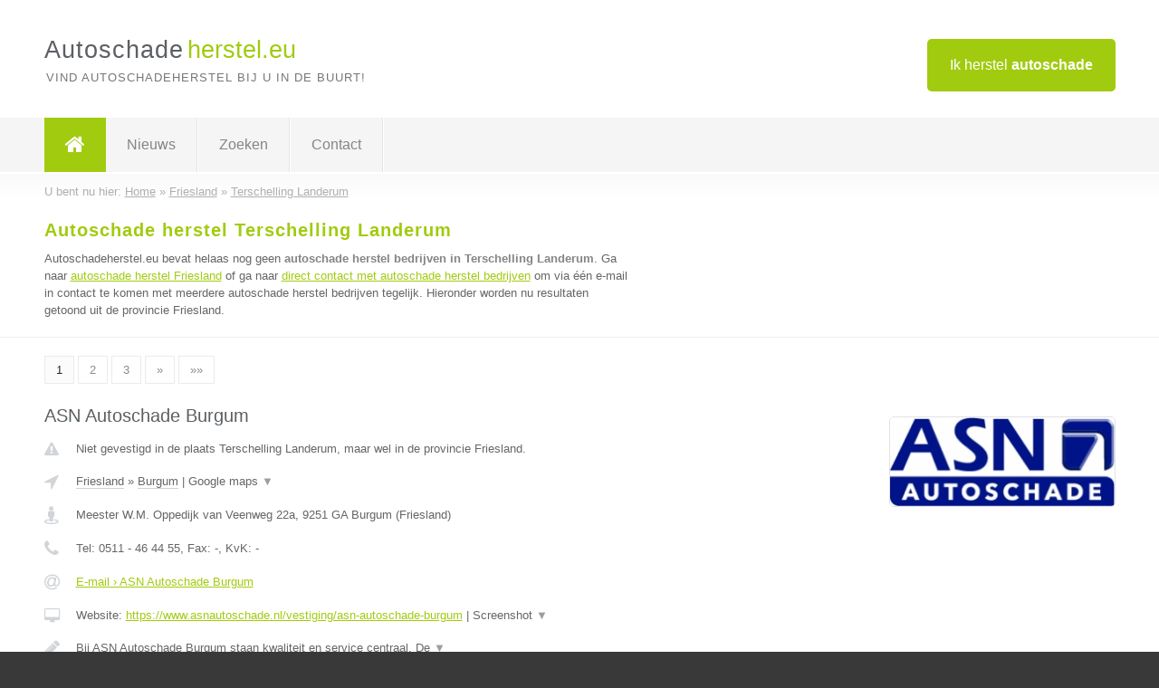

--- FILE ---
content_type: text/html; charset=utf-8
request_url: https://www.autoschadeherstel.eu/autoschade-herstel/friesland/terschelling-landerum
body_size: 6891
content:

<!DOCTYPE html>
<html xmlns="http://www.w3.org/1999/xhtml" xml:lang="nl" lang="nl" dir="ltr">
<head>
<!-- Copyright https://www.jbb-media.nl -->
<title>Autoschade herstel Terschelling Landerum | Alle autoschade herstel bedrijven in de plaats Terschelling Landerum.</title>
<meta http-equiv="Content-Type" content="text/html; charset=UTF-8" />
<meta property="og:title" content="Autoschade herstel Terschelling Landerum | Alle autoschade herstel bedrijven in de plaats Terschelling Landerum." />
<meta property="og:type" content="website" />
<meta property="og:url" content="https://www.autoschadeherstel.eu/autoschade-herstel/friesland/terschelling-landerum" />
<meta property="og:image" content="https://www.autoschadeherstel.eu/img/social-og-image.png" />
<meta property="og:description" content="Autoschade herstel Terschelling Landerum? Vind snel en eenvoudig autoschade herstel bedrijven in de plaats Terschelling Landerum." />
<meta name="viewport" content="width=device-width, initial-scale=1" />
<meta name="description" content="Autoschade herstel Terschelling Landerum? Vind snel en eenvoudig autoschade herstel bedrijven in de plaats Terschelling Landerum." />
<meta name="keywords" content="Friesland,autoschadeherstel,autoschade,autoherstel,schadeherstel" />
<meta name="robots" content="index, follow" />
<meta content="IE=edge" http-equiv="X-UA-Compatible" />
<link rel="canonical" href="https://www.autoschadeherstel.eu/autoschade-herstel/friesland/terschelling-landerum" />
<link rel="apple-touch-icon" sizes="180x180" href="https://www.autoschadeherstel.eu/apple-touch-icon.png" />
<link rel="icon" type="image/png" sizes="32x32" href="https://www.autoschadeherstel.eu/favicon-32x32.png" />
<link rel="icon" type="image/png" sizes="16x16" href="https://www.autoschadeherstel.eu/favicon-16x16.png" />
<link rel="manifest" href="https://www.autoschadeherstel.eu/site.webmanifest" />
<link rel="mask-icon" href="https://www.autoschadeherstel.eu/safari-pinned-tab.svg" color="#a1cb0f" />
<meta name="msapplication-TileColor" content="#a1cb0f" />
<meta name="theme-color" content="#ffffff" />
<link rel="stylesheet" href="https://www.autoschadeherstel.eu/lay-out/style-1615647760.css" />
<meta name="google-site-verification" content="y-WpsiFr6fLqD4PtIYF3b-r484NGqy3oFx78gP3to5A" />
</head>
<body itemscope itemtype="https://schema.org/WebPage">

<div id="bar_top">
	<div class="container clearfix">
		<div id="companies"><a href="https://www.autoschadeherstel.eu/bedrijven.html" title="Ik herstel autoschade">Ik herstel <strong>autoschade</strong></a></div>

		<div id="logo">
			<a href="https://www.autoschadeherstel.eu" title="Autoschade herstel"><span class="logo_split_a">Autoschade</span><span class="logo_split_b">herstel.eu</span></a>
			<span class="slogan">Vind autoschadeherstel bij u in de buurt!</span>
		</div>
	</div>
</div>



<div id="bar_menu">
	<div class="container clearfix">
		<button type="button" id="show-menu" onclick="menu_toggle(); return false;"><i class="fa fa-navicon"></i></button>
		<ul id="menu">
			<li class="home"><a href="https://www.autoschadeherstel.eu" title="Autoschade herstel"><i class="fa fa-home"></i></a></li>
			<li><a href="https://www.autoschadeherstel.eu/nieuws.html" title="Autoschade herstel nieuws">Nieuws</a></li>
			<li><a href="https://www.autoschadeherstel.eu/zoeken.html" title="Zoeken Autoschade herstel bedrijven">Zoeken</a></li>
			<li><a href="https://www.autoschadeherstel.eu/contact.html" title="Contact met Autoschadeherstel.eu">Contact</a></li>

			
		</ul>
	</div>
</div>


	<div id="bar_breadcrumbs">
		<div class="container">
			U bent nu hier: <span itemprop="itemListElement" itemscope itemtype="https://schema.org/ListItem"><a href="https://www.autoschadeherstel.eu" title="Home" itemprop="item"><span itemprop="name">Home</span></a><meta itemprop="position" content="1" /></span> &raquo; <span itemprop="itemListElement" itemscope itemtype="https://schema.org/ListItem"><a href="https://www.autoschadeherstel.eu/autoschade-herstel/friesland" title="Autoschade herstel Friesland" itemprop="item"><span itemprop="name">Friesland</span></a><meta itemprop="position" content="2" /></span> &raquo; <span itemprop="itemListElement" itemscope itemtype="https://schema.org/ListItem"><a href="https://www.autoschadeherstel.eu/autoschade-herstel/friesland/terschelling-landerum" title="Autoschade herstel Terschelling Landerum" itemprop="item"><span itemprop="name">Terschelling Landerum</span></a><meta itemprop="position" content="3" /></span>		</div>
	</div>

	
		<div id="bar_intro">
			<div class="container clearfix">
				<div class="left">
					<h1 title="Autoschade herstel Terschelling Landerum">Autoschade herstel Terschelling Landerum</h1>

					
<p>
						Autoschadeherstel.eu bevat helaas nog geen <b>autoschade herstel bedrijven in Terschelling Landerum</b>. Ga naar <a href="https://www.autoschadeherstel.eu/autoschade-herstel/friesland" title="Autoschade herstel Friesland">autoschade herstel Friesland</a>
						of ga naar <a href="https://www.autoschadeherstel.eu/direct-contact.html" title="Direct contact met autoschade herstel bedrijven">direct contact met autoschade herstel bedrijven</a> om via &eacute;&eacute;n e-mail in contact te komen met meerdere autoschade herstel bedrijven tegelijk.
					Hieronder worden nu resultaten getoond uit de provincie Friesland.
</p>
				</div>

				<div class="right"></div>
			</div>
		</div>

		<div class="bar_nav">
			<div class="container">
				<a href="https://www.autoschadeherstel.eu/autoschade-herstel/friesland/terschelling-landerum" class="highlight" title="Pagina 1">1</a> 
<a href="https://www.autoschadeherstel.eu/autoschade-herstel/friesland/terschelling-landerum/2" title="Pagina 2">2</a> 
<a href="https://www.autoschadeherstel.eu/autoschade-herstel/friesland/terschelling-landerum/3" title="Pagina 3">3</a> 
<a href="https://www.autoschadeherstel.eu/autoschade-herstel/friesland/terschelling-landerum/2" title="Pagina 2">&raquo;</a> 
<a href="https://www.autoschadeherstel.eu/autoschade-herstel/friesland/terschelling-landerum/3" title="Pagina 3">&raquo;&raquo;</a> 
			</div>
		</div>

		<div id="cont_results" class="multiple">
			
<div class="bar_result" itemscope itemtype="https://schema.org/LocalBusiness">
	<div class="container clearfix">
	<div class="result_left">
		<h2><a href="https://www.autoschadeherstel.eu/autoschade-herstel/friesland/burgum/asn-autoschade-burgum" title="ASN Autoschade Burgum"><span itemprop="name">ASN Autoschade Burgum</span></a></h2>
		<div class="table_result">
			<div class="row">
				<div class="col_a">
					<i class="fa fa-exclamation-triangle small" title="Mededeling &#8250; ASN Autoschade Burgum"></i>
				</div>
				<div class="col_b">
					Niet gevestigd in de plaats Terschelling Landerum, maar wel in de provincie Friesland.
				</div>
			</div>
			<div class="row">
				<div class="col_a">
					<i class="fa fa-location-arrow" title="Provincie en plaats &#8250; ASN Autoschade Burgum"></i>
				</div>
				<div class="col_b">
					<a href="https://www.autoschadeherstel.eu/autoschade-herstel/friesland" class="a_alternative" title="Autoschade herstel Friesland">Friesland</a>
					&raquo; <a href="https://www.autoschadeherstel.eu/autoschade-herstel/friesland/burgum" class="a_alternative" title="Autoschade herstel Burgum">Burgum</a>
	 				| <a href="#" onclick="switch_jbb(1137,'googlemap','');return false;" class="a_astext" id="change_googlemap_1137" title="Google map &#8250; ASN Autoschade Burgum">Google maps <span class="color_a">&#9660;</span></a><div class="maxwidth"><div id="show_googlemap_1137" data-title="ASN Autoschade Burgum" data-company="ASN Autoschade Burgum"  data-address="Meester W.M. Oppedijk van Veenweg 22a" data-zipcode="9251 GA" data-place="Burgum" data-country="Nederland" data-lat="53.187763" data-lng="5.998965"></div></div>
				</div>
			</div>
			<div class="row">
				<div class="col_a">
					<i class="fa fa-street-view" title="Informatie &#8250; ASN Autoschade Burgum"></i>
				</div>
				<div class="col_b" itemprop="address" itemscope itemtype="https://schema.org/PostalAddress">
					<span itemprop="streetAddress">Meester W.M. Oppedijk van Veenweg 22a</span>, <span itemprop="postalCode">9251 GA</span> <span itemprop="addressLocality">Burgum</span> (<span itemprop="addressRegion">Friesland</span>)
				</div>
			</div>
			<div class="row">
				<div class="col_a">
					<i class="fa fa-phone" title="Telefoonnummer &#8250; ASN Autoschade Burgum"></i>
				</div>
				<div class="col_b">
					Tel: <span itemprop="telephone">0511 - 46 44 55</span>, 
					Fax: <span itemprop="faxNumber">-</span>,
					KvK: <span itemprop="taxID">-</span>
				</div>
			</div>
			<div class="row">
				<div class="col_a">
					<i class="fa fa-at" title="E-mail &#8250; ASN Autoschade Burgum"></i>
				</div>
				<div class="col_b">
					<a href="https://www.autoschadeherstel.eu/e-mail/asn-autoschade-burgum" title="E-mail &#8250; ASN Autoschade Burgum">E-mail &#8250; ASN Autoschade Burgum</a>
				</div>
			</div>
			<div class="row">
				<div class="col_a">
					<i class="fa fa-desktop small" title="Website &#8250; ASN Autoschade Burgum"></i>
				</div>
				<div class="col_b">
 					Website: <a href="https://www.asnautoschade.nl/vestiging/asn-autoschade-burgum" title="ASN Autoschade Burgum" onclick="count(1137,this.href); return false;" itemprop="item">https://www.asnautoschade.nl/vestiging/asn-autoschade-burgum</a> | <a href="#" onclick="switch_jbb(1137,'screenshot','https://www.asnautoschade.nl/vestiging/asn-autoschade-burgum');return false;" class="a_astext" id="change_screenshot_1137" title="Screenshot &#8250; ASN Autoschade Burgum">Screenshot <span class="color_a">&#9660;</span></a><br /><div class="maxwidth"><div id="show_screenshot_1137"></div></div>
				</div>
			</div>
			<div class="row">
				<div class="col_a">
					<i class="fa fa-pencil" title="Beschrijving &#8250; ASN Autoschade Burgum"></i>
				</div>
				<div class="col_b" itemprop="description" content="Bij ASN Autoschade Burgum staan kwaliteit en service centraal. De medewerkers herstellen kleine en grote schades aan uw personenauto, bedrijfsbus en zelfs trucks met de hoogste kwaliteit. De vakmensen doen graag een stap extra voor u, zodat zij de volledige zorg voor u uit handen nemen. U kunt bij ASN Autoschade Burgum terecht met elk automerk.">
					<div class="clickable_container">
						<a href="#" onclick="switch_jbb(1137,'beschrijving','');return false;" class="clickable_ahref" title="Toon / verberg hele beschrijving &#8250; ASN Autoschade Burgum"></a>
						Bij ASN Autoschade Burgum staan kwaliteit en service centraal. De
						<span id="expand_beschrijving_1137"><span class="color_a">&#9660;</span></span>
						<div id="hide_beschrijving_1137" class="inline">
							 medewerkers herstellen kleine en grote schades aan uw personenauto, bedrijfsbus en zelfs trucks met de hoogste kwaliteit. De vakmensen doen graag een stap extra voor u, zodat zij de volledige zorg voor u uit handen nemen. U kunt bij ASN Autoschade Burgum terecht met elk automerk.
							<span class="color_a">&#9650;</span>
						</div>
					</div>
				</div>
			</div>
			<div class="row">
				<div class="col_a">
					<i class="fa fa-tags small" title="Diensten &#8250; ASN Autoschade Burgum"></i>
				</div>
				<div class="col_b">
					<i>Diensten onbekend</i>
				</div>
			</div>
			<div class="row">
				<div class="col_a">
					<i class="fa fa-clock-o" title="Openingstijden &#8250; ASN Autoschade Burgum"></i>
				</div>
				<div class="col_b">
					<a href="#" onclick="switch_jbb(1137,'openingstijden','');return false;" class="a_astext" id="change_openingstijden_1137" title="Openingstijden &#8250; ASN Autoschade Burgum">Openingstijden <span class="color_a">&#9660;</span></a>
					<div id="hide_openingstijden_1137">
						<div class="clickable_container">
							<a href="#" onclick="switch_jbb(1137,'openingstijden','');return false;" class="clickable_ahref" title="Verberg openingstijden"></a>
							<div class="openingstijden">
	<table>
		<tr>
			<td>Maandag:</td>
			<td><span itemprop="openingHours" content="Mo 08:00-17:30">08:00 - 17:30</span></td>
		</tr>
		<tr>
			<td>Dinsdag:</td>
			<td><span itemprop="openingHours" content="Tu 08:00-17:30">08:00 - 17:30</span></td>
		</tr>
		<tr>
			<td>Woensdag:</td>
			<td><span itemprop="openingHours" content="We 08:00-17:30">08:00 - 17:30</span></td>
		</tr>
		<tr>
			<td>Donderdag:</td>
			<td><span itemprop="openingHours" content="Th 08:00-17:30">08:00 - 17:30</span></td>
		</tr>
		<tr>
			<td>Vrijdag:</td>
			<td><span itemprop="openingHours" content="Fr 08:00-17:30">08:00 - 17:30</span></td>
		</tr>
		<tr>
			<td>Zaterdag:</td>
			<td>gesloten</td>
		</tr>
		<tr>
			<td>Zondag:</td>
			<td>gesloten</td>
		</tr>
	</table>
</div>

						</div>
					</div>
				</div>
			</div>
			<div class="row">
				<div class="col_a">
					<i class="fa fa-user" title="Sociale Media &#8250; ASN Autoschade Burgum"></i>
				</div>
				<div class="col_b">
					Sociale media:
					<div class="social_links">
						<a href="javascript:alert('Twitter onbekend...');" title="Twitter &#8250; ASN Autoschade Burgum" class="disable"><i class="fa fa-twitter"></i></a>
						<a href="javascript:alert('Facebook onbekend...');" title="Facebook &#8250; ASN Autoschade Burgum" class="disable"><i class="fa fa-facebook"></i></a>
						<a href="javascript:alert('Linkedin onbekend...');"  title="Linkedin &#8250; ASN Autoschade Burgum" class="disable"><i class="fa fa-linkedin"></i></a>
						<a href="javascript:alert('Youtube onbekend...');"  title="Youtube &#8250; ASN Autoschade Burgum" class="disable"><i class="fa fa-caret-right"></i></a>
					</div>
				</div>
			</div>
		</div>
	</div>
	<div class="result_right">
		<img src="https://www.autoschadeherstel.eu/afbeelding/asn-autoschade-burgum-2.jpg" width="250" height="99" alt="Afbeelding &#8250; ASN Autoschade Burgum" title="Afbeelding &#8250; ASN Autoschade Burgum" class="img_multiple" />
	</div>
	<br class="clear" />
	<div class="result_bottom">
		<div class="result_button">
			<a href="https://www.autoschadeherstel.eu/autoschade-herstel/friesland/burgum/asn-autoschade-burgum" title="ASN Autoschade Burgum">Bekijk volledig profiel</a>
		</div>
		<a href="#" title="Ga naar de boven" class="result_gototop"><i class="fa fa-caret-up"></i></a>
	</div>
	</div>
</div>



<div class="bar_result" itemscope itemtype="https://schema.org/LocalBusiness">
	<div class="container clearfix">
	<div class="result_left">
		<h2><a href="https://www.autoschadeherstel.eu/autoschade-herstel/friesland/heerenveen/asn-autoschade-vonk-heerenveen" title="ASN Autoschade Vonk Heerenveen"><span itemprop="name">ASN Autoschade Vonk Heerenveen</span></a></h2>
		<div class="table_result">
			<div class="row">
				<div class="col_a">
					<i class="fa fa-exclamation-triangle small" title="Mededeling &#8250; ASN Autoschade Vonk Heerenveen"></i>
				</div>
				<div class="col_b">
					Niet gevestigd in de plaats Terschelling Landerum, maar wel in de provincie Friesland.
				</div>
			</div>
			<div class="row">
				<div class="col_a">
					<i class="fa fa-location-arrow" title="Provincie en plaats &#8250; ASN Autoschade Vonk Heerenveen"></i>
				</div>
				<div class="col_b">
					<a href="https://www.autoschadeherstel.eu/autoschade-herstel/friesland" class="a_alternative" title="Autoschade herstel Friesland">Friesland</a>
					&raquo; <a href="https://www.autoschadeherstel.eu/autoschade-herstel/friesland/heerenveen" class="a_alternative" title="Autoschade herstel Heerenveen">Heerenveen</a>
	 				| <a href="#" onclick="switch_jbb(886,'googlemap','');return false;" class="a_astext" id="change_googlemap_886" title="Google map &#8250; ASN Autoschade Vonk Heerenveen">Google maps <span class="color_a">&#9660;</span></a><div class="maxwidth"><div id="show_googlemap_886" data-title="ASN Autoschade Vonk Heerenveen" data-company="ASN Autoschade Vonk Heerenveen"  data-address="Expansielaan 8" data-zipcode="8447 SP" data-place="Heerenveen" data-country="Nederland" data-lat="52.972298" data-lng="5.883473"></div></div>
				</div>
			</div>
			<div class="row">
				<div class="col_a">
					<i class="fa fa-street-view" title="Informatie &#8250; ASN Autoschade Vonk Heerenveen"></i>
				</div>
				<div class="col_b" itemprop="address" itemscope itemtype="https://schema.org/PostalAddress">
					<span itemprop="streetAddress">Expansielaan 8</span>, <span itemprop="postalCode">8447 SP</span> <span itemprop="addressLocality">Heerenveen</span> (<span itemprop="addressRegion">Friesland</span>)
				</div>
			</div>
			<div class="row">
				<div class="col_a">
					<i class="fa fa-phone" title="Telefoonnummer &#8250; ASN Autoschade Vonk Heerenveen"></i>
				</div>
				<div class="col_b">
					Tel: <span itemprop="telephone">0513 - 68 46 84</span>, 
					Fax: <span itemprop="faxNumber">-</span>,
					KvK: <span itemprop="taxID">-</span>
				</div>
			</div>
			<div class="row">
				<div class="col_a">
					<i class="fa fa-at" title="E-mail &#8250; ASN Autoschade Vonk Heerenveen"></i>
				</div>
				<div class="col_b">
					<a href="https://www.autoschadeherstel.eu/e-mail/asn-autoschade-vonk-heerenveen" title="E-mail &#8250; ASN Autoschade Vonk Heerenveen">E-mail &#8250; ASN Autoschade Vonk Heerenveen</a>
				</div>
			</div>
			<div class="row">
				<div class="col_a">
					<i class="fa fa-desktop small" title="Website &#8250; ASN Autoschade Vonk Heerenveen"></i>
				</div>
				<div class="col_b">
 					Website: <a href="https://www.asngroep.nl/autoschade-service/asn-vonk-heerenveen" title="ASN Autoschade Vonk Heerenveen" onclick="count(886,this.href); return false;" itemprop="item">https://www.asngroep.nl/autoschade-service/asn-vonk-heerenveen</a> | <a href="#" onclick="switch_jbb(886,'screenshot','https://www.asngroep.nl/autoschade-service/asn-vonk-heerenveen');return false;" class="a_astext" id="change_screenshot_886" title="Screenshot &#8250; ASN Autoschade Vonk Heerenveen">Screenshot <span class="color_a">&#9660;</span></a><br /><div class="maxwidth"><div id="show_screenshot_886"></div></div>
				</div>
			</div>
			<div class="row">
				<div class="col_a">
					<i class="fa fa-pencil" title="Beschrijving &#8250; ASN Autoschade Vonk Heerenveen"></i>
				</div>
				<div class="col_b" itemprop="description" content="Er moet van alles geregeld worden bij autoschade. Of het nu uw schuld is of niet. De medewerkers van ASN Autoschade Vonk Heerenveen verzorgen de afwikkeling van de schade aan uw personenauto of bedrijfswagen. En herstelt de schade vakkundig en snel voor u.">
					<div class="clickable_container">
						<a href="#" onclick="switch_jbb(886,'beschrijving','');return false;" class="clickable_ahref" title="Toon / verberg hele beschrijving &#8250; ASN Autoschade Vonk Heerenveen"></a>
						Er moet van alles geregeld worden bij autoschade. Of het nu uw schuld is of
						<span id="expand_beschrijving_886"><span class="color_a">&#9660;</span></span>
						<div id="hide_beschrijving_886" class="inline">
							 niet. De medewerkers van ASN Autoschade Vonk Heerenveen verzorgen de afwikkeling van de schade aan uw personenauto of bedrijfswagen. En herstelt de schade vakkundig en snel voor u.
							<span class="color_a">&#9650;</span>
						</div>
					</div>
				</div>
			</div>
			<div class="row">
				<div class="col_a">
					<i class="fa fa-tags small" title="Diensten &#8250; ASN Autoschade Vonk Heerenveen"></i>
				</div>
				<div class="col_b">
					<i>Diensten onbekend</i>
				</div>
			</div>
			<div class="row">
				<div class="col_a">
					<i class="fa fa-clock-o" title="Openingstijden &#8250; ASN Autoschade Vonk Heerenveen"></i>
				</div>
				<div class="col_b">
					<a href="#" onclick="switch_jbb(886,'openingstijden','');return false;" class="a_astext" id="change_openingstijden_886" title="Openingstijden &#8250; ASN Autoschade Vonk Heerenveen">Openingstijden <span class="color_a">&#9660;</span></a>
					<div id="hide_openingstijden_886">
						<div class="clickable_container">
							<a href="#" onclick="switch_jbb(886,'openingstijden','');return false;" class="clickable_ahref" title="Verberg openingstijden"></a>
							<div class="openingstijden">
	<table>
		<tr>
			<td>Maandag:</td>
			<td><span itemprop="openingHours" content="Mo 08:00-17:30">08:00 - 17:30</span></td>
		</tr>
		<tr>
			<td>Dinsdag:</td>
			<td><span itemprop="openingHours" content="Tu 08:00-17:30">08:00 - 17:30</span></td>
		</tr>
		<tr>
			<td>Woensdag:</td>
			<td><span itemprop="openingHours" content="We 08:00-17:30">08:00 - 17:30</span></td>
		</tr>
		<tr>
			<td>Donderdag:</td>
			<td><span itemprop="openingHours" content="Th 08:00-17:30">08:00 - 17:30</span></td>
		</tr>
		<tr>
			<td>Vrijdag:</td>
			<td><span itemprop="openingHours" content="Fr 08:00-17:30">08:00 - 17:30</span></td>
		</tr>
		<tr>
			<td>Zaterdag:</td>
			<td>gesloten</td>
		</tr>
		<tr>
			<td>Zondag:</td>
			<td>gesloten</td>
		</tr>
	</table>
</div>

						</div>
					</div>
				</div>
			</div>
			<div class="row">
				<div class="col_a">
					<i class="fa fa-user" title="Sociale Media &#8250; ASN Autoschade Vonk Heerenveen"></i>
				</div>
				<div class="col_b">
					Sociale media:
					<div class="social_links">
						<a href="javascript:alert('Twitter onbekend...');" title="Twitter &#8250; ASN Autoschade Vonk Heerenveen" class="disable"><i class="fa fa-twitter"></i></a>
						<a href="javascript:alert('Facebook onbekend...');" title="Facebook &#8250; ASN Autoschade Vonk Heerenveen" class="disable"><i class="fa fa-facebook"></i></a>
						<a href="javascript:alert('Linkedin onbekend...');"  title="Linkedin &#8250; ASN Autoschade Vonk Heerenveen" class="disable"><i class="fa fa-linkedin"></i></a>
						<a href="javascript:alert('Youtube onbekend...');"  title="Youtube &#8250; ASN Autoschade Vonk Heerenveen" class="disable"><i class="fa fa-caret-right"></i></a>
					</div>
				</div>
			</div>
		</div>
	</div>
	<div class="result_right">
		<img src="https://www.autoschadeherstel.eu/afbeelding/asn-autoschade-vonk-heerenveen-2.jpg" width="250" height="166" alt="Afbeelding &#8250; ASN Autoschade Vonk Heerenveen" title="Afbeelding &#8250; ASN Autoschade Vonk Heerenveen" class="img_multiple" />
	</div>
	<br class="clear" />
	<div class="result_bottom">
		<div class="result_button">
			<a href="https://www.autoschadeherstel.eu/autoschade-herstel/friesland/heerenveen/asn-autoschade-vonk-heerenveen" title="ASN Autoschade Vonk Heerenveen">Bekijk volledig profiel</a>
		</div>
		<a href="#" title="Ga naar de boven" class="result_gototop"><i class="fa fa-caret-up"></i></a>
	</div>
	</div>
</div>



<div class="bar_result" itemscope itemtype="https://schema.org/LocalBusiness">
	<div class="container clearfix">
	<div class="result_left">
		<h2><a href="https://www.autoschadeherstel.eu/autoschade-herstel/friesland/menaldum/asn-autoschade-leeuwarden" title="ASN Autoschade Leeuwarden"><span itemprop="name">ASN Autoschade Leeuwarden</span></a></h2>
		<div class="table_result">
			<div class="row">
				<div class="col_a">
					<i class="fa fa-exclamation-triangle small" title="Mededeling &#8250; ASN Autoschade Leeuwarden"></i>
				</div>
				<div class="col_b">
					Niet gevestigd in de plaats Terschelling Landerum, maar wel in de provincie Friesland.
				</div>
			</div>
			<div class="row">
				<div class="col_a">
					<i class="fa fa-location-arrow" title="Provincie en plaats &#8250; ASN Autoschade Leeuwarden"></i>
				</div>
				<div class="col_b">
					<a href="https://www.autoschadeherstel.eu/autoschade-herstel/friesland" class="a_alternative" title="Autoschade herstel Friesland">Friesland</a>
					&raquo; <a href="https://www.autoschadeherstel.eu/autoschade-herstel/friesland/menaldum" class="a_alternative" title="Autoschade herstel Menaldum">Menaldum</a>
	 				| <a href="#" onclick="switch_jbb(1119,'googlemap','');return false;" class="a_astext" id="change_googlemap_1119" title="Google map &#8250; ASN Autoschade Leeuwarden">Google maps <span class="color_a">&#9660;</span></a><div class="maxwidth"><div id="show_googlemap_1119" data-title="ASN Autoschade Leeuwarden" data-company="ASN Autoschade Leeuwarden"  data-address="Jan Flamelingstrjitte 4" data-zipcode="9036 VM" data-place="Menaldum" data-country="Nederland" data-lat="53.221004" data-lng="5.66394"></div></div>
				</div>
			</div>
			<div class="row">
				<div class="col_a">
					<i class="fa fa-street-view" title="Informatie &#8250; ASN Autoschade Leeuwarden"></i>
				</div>
				<div class="col_b" itemprop="address" itemscope itemtype="https://schema.org/PostalAddress">
					<span itemprop="streetAddress">Jan Flamelingstrjitte 4</span>, <span itemprop="postalCode">9036 VM</span> <span itemprop="addressLocality">Menaldum</span> (<span itemprop="addressRegion">Friesland</span>)
				</div>
			</div>
			<div class="row">
				<div class="col_a">
					<i class="fa fa-phone" title="Telefoonnummer &#8250; ASN Autoschade Leeuwarden"></i>
				</div>
				<div class="col_b">
					Tel: <span itemprop="telephone">0518 - 41 92 40</span>, 
					Fax: <span itemprop="faxNumber">-</span>,
					KvK: <span itemprop="taxID">-</span>
				</div>
			</div>
			<div class="row">
				<div class="col_a">
					<i class="fa fa-at" title="E-mail &#8250; ASN Autoschade Leeuwarden"></i>
				</div>
				<div class="col_b">
					<a href="https://www.autoschadeherstel.eu/e-mail/asn-autoschade-leeuwarden" title="E-mail &#8250; ASN Autoschade Leeuwarden">E-mail &#8250; ASN Autoschade Leeuwarden</a>
				</div>
			</div>
			<div class="row">
				<div class="col_a">
					<i class="fa fa-desktop small" title="Website &#8250; ASN Autoschade Leeuwarden"></i>
				</div>
				<div class="col_b">
 					Website: <a href="https://www.asnautoschade.nl/vestiging/asn-autoschade-leeuwarden" title="ASN Autoschade Leeuwarden" onclick="count(1119,this.href); return false;" itemprop="item">https://www.asnautoschade.nl/vestiging/asn-autoschade-leeuwarden</a> | <a href="#" onclick="switch_jbb(1119,'screenshot','https://www.asnautoschade.nl/vestiging/asn-autoschade-leeuwarden');return false;" class="a_astext" id="change_screenshot_1119" title="Screenshot &#8250; ASN Autoschade Leeuwarden">Screenshot <span class="color_a">&#9660;</span></a><br /><div class="maxwidth"><div id="show_screenshot_1119"></div></div>
				</div>
			</div>
			<div class="row">
				<div class="col_a">
					<i class="fa fa-pencil" title="Beschrijving &#8250; ASN Autoschade Leeuwarden"></i>
				</div>
				<div class="col_b" itemprop="description" content="Autoschade snel en vakkundig herstellen zonder veel gedoe, met een focus op persoonlijke aandacht. Daar staan de medewerkers van ASN Autoschade Leeuwarden voor. U kunt bij ASN Autoschade Leeuwarden met elk automerk terecht voor kleine en grote schades aan uw personenauto, bedrijsbussen en vrachtwagens.">
					<div class="clickable_container">
						<a href="#" onclick="switch_jbb(1119,'beschrijving','');return false;" class="clickable_ahref" title="Toon / verberg hele beschrijving &#8250; ASN Autoschade Leeuwarden"></a>
						Autoschade snel en vakkundig herstellen zonder veel gedoe, met een focus op
						<span id="expand_beschrijving_1119"><span class="color_a">&#9660;</span></span>
						<div id="hide_beschrijving_1119" class="inline">
							 persoonlijke aandacht. Daar staan de medewerkers van ASN Autoschade Leeuwarden voor. U kunt bij ASN Autoschade Leeuwarden met elk automerk terecht voor kleine en grote schades aan uw personenauto, bedrijsbussen en vrachtwagens.
							<span class="color_a">&#9650;</span>
						</div>
					</div>
				</div>
			</div>
			<div class="row">
				<div class="col_a">
					<i class="fa fa-tags small" title="Diensten &#8250; ASN Autoschade Leeuwarden"></i>
				</div>
				<div class="col_b">
					<i>Diensten onbekend</i>
				</div>
			</div>
			<div class="row">
				<div class="col_a">
					<i class="fa fa-clock-o" title="Openingstijden &#8250; ASN Autoschade Leeuwarden"></i>
				</div>
				<div class="col_b">
					<a href="#" onclick="switch_jbb(1119,'openingstijden','');return false;" class="a_astext" id="change_openingstijden_1119" title="Openingstijden &#8250; ASN Autoschade Leeuwarden">Openingstijden <span class="color_a">&#9660;</span></a>
					<div id="hide_openingstijden_1119">
						<div class="clickable_container">
							<a href="#" onclick="switch_jbb(1119,'openingstijden','');return false;" class="clickable_ahref" title="Verberg openingstijden"></a>
							<div class="openingstijden">
	<table>
		<tr>
			<td>Maandag:</td>
			<td><span itemprop="openingHours" content="Mo 08:00-17:30">08:00 - 17:30</span></td>
		</tr>
		<tr>
			<td>Dinsdag:</td>
			<td><span itemprop="openingHours" content="Tu 08:00-17:30">08:00 - 17:30</span></td>
		</tr>
		<tr>
			<td>Woensdag:</td>
			<td><span itemprop="openingHours" content="We 08:00-17:30">08:00 - 17:30</span></td>
		</tr>
		<tr>
			<td>Donderdag:</td>
			<td><span itemprop="openingHours" content="Th 08:00-17:30">08:00 - 17:30</span></td>
		</tr>
		<tr>
			<td>Vrijdag:</td>
			<td><span itemprop="openingHours" content="Fr 08:00-17:30">08:00 - 17:30</span></td>
		</tr>
		<tr>
			<td>Zaterdag:</td>
			<td>gesloten</td>
		</tr>
		<tr>
			<td>Zondag:</td>
			<td>gesloten</td>
		</tr>
	</table>
</div>

						</div>
					</div>
				</div>
			</div>
			<div class="row">
				<div class="col_a">
					<i class="fa fa-user" title="Sociale Media &#8250; ASN Autoschade Leeuwarden"></i>
				</div>
				<div class="col_b">
					Sociale media:
					<div class="social_links">
						<a href="javascript:alert('Twitter onbekend...');" title="Twitter &#8250; ASN Autoschade Leeuwarden" class="disable"><i class="fa fa-twitter"></i></a>
						<a href="javascript:alert('Facebook onbekend...');" title="Facebook &#8250; ASN Autoschade Leeuwarden" class="disable"><i class="fa fa-facebook"></i></a>
						<a href="javascript:alert('Linkedin onbekend...');"  title="Linkedin &#8250; ASN Autoschade Leeuwarden" class="disable"><i class="fa fa-linkedin"></i></a>
						<a href="javascript:alert('Youtube onbekend...');"  title="Youtube &#8250; ASN Autoschade Leeuwarden" class="disable"><i class="fa fa-caret-right"></i></a>
					</div>
				</div>
			</div>
		</div>
	</div>
	<div class="result_right">
		<img src="https://www.autoschadeherstel.eu/afbeelding/asn-autoschade-leeuwarden-2.jpg" width="250" height="187" alt="Afbeelding &#8250; ASN Autoschade Leeuwarden" title="Afbeelding &#8250; ASN Autoschade Leeuwarden" class="img_multiple" />
	</div>
	<br class="clear" />
	<div class="result_bottom">
		<div class="result_button">
			<a href="https://www.autoschadeherstel.eu/autoschade-herstel/friesland/menaldum/asn-autoschade-leeuwarden" title="ASN Autoschade Leeuwarden">Bekijk volledig profiel</a>
		</div>
		<a href="#" title="Ga naar de boven" class="result_gototop"><i class="fa fa-caret-up"></i></a>
	</div>
	</div>
</div>



<div class="bar_result" itemscope itemtype="https://schema.org/LocalBusiness">
	<div class="container clearfix">
	<div class="result_left">
		<h2><a href="https://www.autoschadeherstel.eu/autoschade-herstel/friesland/harkema/autoschadebedrijf-de-haan" title="Autoschadebedrijf de Haan"><span itemprop="name">Autoschadebedrijf de Haan</span></a></h2>
		<div class="table_result">
			<div class="row">
				<div class="col_a">
					<i class="fa fa-exclamation-triangle small" title="Mededeling &#8250; Autoschadebedrijf de Haan"></i>
				</div>
				<div class="col_b">
					Niet gevestigd in de plaats Terschelling Landerum, maar wel in de provincie Friesland.
				</div>
			</div>
			<div class="row">
				<div class="col_a">
					<i class="fa fa-location-arrow" title="Provincie en plaats &#8250; Autoschadebedrijf de Haan"></i>
				</div>
				<div class="col_b">
					<a href="https://www.autoschadeherstel.eu/autoschade-herstel/friesland" class="a_alternative" title="Autoschade herstel Friesland">Friesland</a>
					&raquo; <a href="https://www.autoschadeherstel.eu/autoschade-herstel/friesland/harkema" class="a_alternative" title="Autoschade herstel Harkema">Harkema</a>
	 				| <a href="#" onclick="switch_jbb(977,'googlemap','');return false;" class="a_astext" id="change_googlemap_977" title="Google map &#8250; Autoschadebedrijf de Haan">Google maps <span class="color_a">&#9660;</span></a><div class="maxwidth"><div id="show_googlemap_977" data-title="Autoschadebedrijf de Haan" data-company="Autoschadebedrijf de Haan"  data-address="Betonwei 45" data-zipcode="9281 KV" data-place="Harkema" data-country="Nederland" data-lat="53.17564" data-lng="6.119058"></div></div>
				</div>
			</div>
			<div class="row">
				<div class="col_a">
					<i class="fa fa-street-view" title="Informatie &#8250; Autoschadebedrijf de Haan"></i>
				</div>
				<div class="col_b" itemprop="address" itemscope itemtype="https://schema.org/PostalAddress">
					<span itemprop="streetAddress">Betonwei 45</span>, <span itemprop="postalCode">9281 KV</span> <span itemprop="addressLocality">Harkema</span> (<span itemprop="addressRegion">Friesland</span>)
				</div>
			</div>
			<div class="row">
				<div class="col_a">
					<i class="fa fa-phone" title="Telefoonnummer &#8250; Autoschadebedrijf de Haan"></i>
				</div>
				<div class="col_b">
					Tel: <span itemprop="telephone">0512 - 36 54 58</span>, 
					Fax: <span itemprop="faxNumber">-</span>,
					KvK: <span itemprop="taxID">-</span>
				</div>
			</div>
			<div class="row">
				<div class="col_a">
					<i class="fa fa-at" title="E-mail &#8250; Autoschadebedrijf de Haan"></i>
				</div>
				<div class="col_b">
					<a href="https://www.autoschadeherstel.eu/e-mail/autoschadebedrijf-de-haan" title="E-mail &#8250; Autoschadebedrijf de Haan">E-mail &#8250; Autoschadebedrijf de Haan</a>
				</div>
			</div>
			<div class="row">
				<div class="col_a">
					<i class="fa fa-desktop small" title="Website &#8250; Autoschadebedrijf de Haan"></i>
				</div>
				<div class="col_b">
 					<i>Website onbekend</i>
				</div>
			</div>
			<div class="row">
				<div class="col_a">
					<i class="fa fa-pencil" title="Beschrijving &#8250; Autoschadebedrijf de Haan"></i>
				</div>
				<div class="col_b" itemprop="description" content="Autobedrijf De Haan Harkema heeft alles in eigen beheer om u vakkundig, snel en volgens de laatste richtlijnen van dienst te zijn om uw autoschade te herstellen. Of het nu gaat om een personenauto of bedrijfswagen.">
					<div class="clickable_container">
						<a href="#" onclick="switch_jbb(977,'beschrijving','');return false;" class="clickable_ahref" title="Toon / verberg hele beschrijving &#8250; Autoschadebedrijf de Haan"></a>
						Autobedrijf De Haan Harkema heeft alles in eigen beheer om u vakkundig,
						<span id="expand_beschrijving_977"><span class="color_a">&#9660;</span></span>
						<div id="hide_beschrijving_977" class="inline">
							 snel en volgens de laatste richtlijnen van dienst te zijn om uw autoschade te herstellen. Of het nu gaat om een personenauto of bedrijfswagen.
							<span class="color_a">&#9650;</span>
						</div>
					</div>
				</div>
			</div>
			<div class="row">
				<div class="col_a">
					<i class="fa fa-tags small" title="Diensten &#8250; Autoschadebedrijf de Haan"></i>
				</div>
				<div class="col_b">
					<i>Diensten onbekend</i>
				</div>
			</div>
			<div class="row">
				<div class="col_a">
					<i class="fa fa-clock-o" title="Openingstijden &#8250; Autoschadebedrijf de Haan"></i>
				</div>
				<div class="col_b">
					<a href="#" onclick="switch_jbb(977,'openingstijden','');return false;" class="a_astext" id="change_openingstijden_977" title="Openingstijden &#8250; Autoschadebedrijf de Haan">Openingstijden <span class="color_a">&#9660;</span></a>
					<div id="hide_openingstijden_977">
						<div class="clickable_container">
							<a href="#" onclick="switch_jbb(977,'openingstijden','');return false;" class="clickable_ahref" title="Verberg openingstijden"></a>
							<div class="openingstijden">
	<table>
		<tr>
			<td>Maandag:</td>
			<td><span itemprop="openingHours" content="Mo 08:00-18:00">08:00 - 18:00</span></td>
		</tr>
		<tr>
			<td>Dinsdag:</td>
			<td><span itemprop="openingHours" content="Tu 08:00-18:00">08:00 - 18:00</span></td>
		</tr>
		<tr>
			<td>Woensdag:</td>
			<td><span itemprop="openingHours" content="We 08:00-18:00">08:00 - 18:00</span></td>
		</tr>
		<tr>
			<td>Donderdag:</td>
			<td><span itemprop="openingHours" content="Th 08:00-18:00">08:00 - 18:00</span></td>
		</tr>
		<tr>
			<td>Vrijdag:</td>
			<td><span itemprop="openingHours" content="Fr 08:00-18:00">08:00 - 18:00</span></td>
		</tr>
		<tr>
			<td>Zaterdag:</td>
			<td><span itemprop="openingHours" content="Sa 09:00-14:00">09:00 - 14:00</span></td>
		</tr>
		<tr>
			<td>Zondag:</td>
			<td>gesloten</td>
		</tr>
	</table>
</div>

						</div>
					</div>
				</div>
			</div>
			<div class="row">
				<div class="col_a">
					<i class="fa fa-user" title="Sociale Media &#8250; Autoschadebedrijf de Haan"></i>
				</div>
				<div class="col_b">
					Sociale media:
					<div class="social_links">
						<a href="javascript:alert('Twitter onbekend...');" title="Twitter &#8250; Autoschadebedrijf de Haan" class="disable"><i class="fa fa-twitter"></i></a>
						<a href="javascript:alert('Facebook onbekend...');" title="Facebook &#8250; Autoschadebedrijf de Haan" class="disable"><i class="fa fa-facebook"></i></a>
						<a href="javascript:alert('Linkedin onbekend...');"  title="Linkedin &#8250; Autoschadebedrijf de Haan" class="disable"><i class="fa fa-linkedin"></i></a>
						<a href="javascript:alert('Youtube onbekend...');"  title="Youtube &#8250; Autoschadebedrijf de Haan" class="disable"><i class="fa fa-caret-right"></i></a>
					</div>
				</div>
			</div>
		</div>
	</div>
	<div class="result_right">
		<img src="https://www.autoschadeherstel.eu/img/no-image.png" width="237" height="158" alt="Afbeelding &#8250; Autoschadebedrijf de Haan" title="Afbeelding &#8250; Autoschadebedrijf de Haan" class="img_multiple" />
	</div>
	<br class="clear" />
	<div class="result_bottom">
		<div class="result_button">
			<a href="https://www.autoschadeherstel.eu/autoschade-herstel/friesland/harkema/autoschadebedrijf-de-haan" title="Autoschadebedrijf de Haan">Bekijk volledig profiel</a>
		</div>
		<a href="#" title="Ga naar de boven" class="result_gototop"><i class="fa fa-caret-up"></i></a>
	</div>
	</div>
</div>



<div class="bar_result" itemscope itemtype="https://schema.org/LocalBusiness">
	<div class="container clearfix">
	<div class="result_left">
		<h2><a href="https://www.autoschadeherstel.eu/autoschade-herstel/friesland/drachten/m-h-autoschade" title="M &amp; H Autoschade"><span itemprop="name">M &amp; H Autoschade</span></a></h2>
		<div class="table_result">
			<div class="row">
				<div class="col_a">
					<i class="fa fa-exclamation-triangle small" title="Mededeling &#8250; M &amp; H Autoschade"></i>
				</div>
				<div class="col_b">
					Niet gevestigd in de plaats Terschelling Landerum, maar wel in de provincie Friesland.
				</div>
			</div>
			<div class="row">
				<div class="col_a">
					<i class="fa fa-location-arrow" title="Provincie en plaats &#8250; M &amp; H Autoschade"></i>
				</div>
				<div class="col_b">
					<a href="https://www.autoschadeherstel.eu/autoschade-herstel/friesland" class="a_alternative" title="Autoschade herstel Friesland">Friesland</a>
					&raquo; <a href="https://www.autoschadeherstel.eu/autoschade-herstel/friesland/drachten" class="a_alternative" title="Autoschade herstel Drachten">Drachten</a>
	 				| <a href="#" onclick="switch_jbb(957,'googlemap','');return false;" class="a_astext" id="change_googlemap_957" title="Google map &#8250; M &amp; H Autoschade">Google maps <span class="color_a">&#9660;</span></a><div class="maxwidth"><div id="show_googlemap_957" data-title="M &amp;amp; H Autoschade" data-company="M &amp; H Autoschade"  data-address="Het Helmhout 57" data-zipcode="9206 AZ" data-place="Drachten" data-country="Nederland" data-lat="53.119331" data-lng="6.074063"></div></div>
				</div>
			</div>
			<div class="row">
				<div class="col_a">
					<i class="fa fa-street-view" title="Informatie &#8250; M &amp; H Autoschade"></i>
				</div>
				<div class="col_b" itemprop="address" itemscope itemtype="https://schema.org/PostalAddress">
					<span itemprop="streetAddress">Het Helmhout 57</span>, <span itemprop="postalCode">9206 AZ</span> <span itemprop="addressLocality">Drachten</span> (<span itemprop="addressRegion">Friesland</span>)
				</div>
			</div>
			<div class="row">
				<div class="col_a">
					<i class="fa fa-phone" title="Telefoonnummer &#8250; M &amp; H Autoschade"></i>
				</div>
				<div class="col_b">
					Tel: <span itemprop="telephone">0512-537900</span>, 
					Fax: <span itemprop="faxNumber">-</span>,
					KvK: <span itemprop="taxID">-</span>
				</div>
			</div>
			<div class="row">
				<div class="col_a">
					<i class="fa fa-at" title="E-mail &#8250; M &amp; H Autoschade"></i>
				</div>
				<div class="col_b">
					<i>E-mailadres onbekend</i>
				</div>
			</div>
			<div class="row">
				<div class="col_a">
					<i class="fa fa-desktop small" title="Website &#8250; M &amp; H Autoschade"></i>
				</div>
				<div class="col_b">
 					Website: <a href="http://www.mhautoschade.nl" title="M &amp; H Autoschade" onclick="count(957,this.href); return false;" itemprop="item">http://www.mhautoschade.nl</a> | <a href="#" onclick="switch_jbb(957,'screenshot','http://www.mhautoschade.nl');return false;" class="a_astext" id="change_screenshot_957" title="Screenshot &#8250; M &amp; H Autoschade">Screenshot <span class="color_a">&#9660;</span></a><br /><div class="maxwidth"><div id="show_screenshot_957"></div></div>
				</div>
			</div>
			<div class="row">
				<div class="col_a">
					<i class="fa fa-pencil" title="Beschrijving &#8250; M &amp; H Autoschade"></i>
				</div>
				<div class="col_b" itemprop="description" content="">
					<i>Beschrijving onbekend</i>
				</div>
			</div>
			<div class="row">
				<div class="col_a">
					<i class="fa fa-tags small" title="Diensten &#8250; M &amp; H Autoschade"></i>
				</div>
				<div class="col_b">
					<i>Diensten onbekend</i>
				</div>
			</div>
			<div class="row">
				<div class="col_a">
					<i class="fa fa-clock-o" title="Openingstijden &#8250; M &amp; H Autoschade"></i>
				</div>
				<div class="col_b">
					<i>Openingstijden onbekend</i>
				</div>
			</div>
			<div class="row">
				<div class="col_a">
					<i class="fa fa-user" title="Sociale Media &#8250; M &amp; H Autoschade"></i>
				</div>
				<div class="col_b">
					Sociale media:
					<div class="social_links">
						<a href="javascript:alert('Twitter onbekend...');" title="Twitter &#8250; M &amp; H Autoschade" class="disable"><i class="fa fa-twitter"></i></a>
						<a href="javascript:alert('Facebook onbekend...');" title="Facebook &#8250; M &amp; H Autoschade" class="disable"><i class="fa fa-facebook"></i></a>
						<a href="javascript:alert('Linkedin onbekend...');"  title="Linkedin &#8250; M &amp; H Autoschade" class="disable"><i class="fa fa-linkedin"></i></a>
						<a href="javascript:alert('Youtube onbekend...');"  title="Youtube &#8250; M &amp; H Autoschade" class="disable"><i class="fa fa-caret-right"></i></a>
					</div>
				</div>
			</div>
		</div>
	</div>
	<div class="result_right">
		<img src="https://www.autoschadeherstel.eu/img/no-image.png" width="237" height="158" alt="Afbeelding &#8250; M &amp; H Autoschade" title="Afbeelding &#8250; M &amp; H Autoschade" class="img_multiple" />
	</div>
	<br class="clear" />
	<div class="result_bottom">
		<div class="result_button">
			<a href="https://www.autoschadeherstel.eu/autoschade-herstel/friesland/drachten/m-h-autoschade" title="M &amp; H Autoschade">Bekijk volledig profiel</a>
		</div>
		<a href="#" title="Ga naar de boven" class="result_gototop"><i class="fa fa-caret-up"></i></a>
	</div>
	</div>
</div>



<div class="bar_result" itemscope itemtype="https://schema.org/LocalBusiness">
	<div class="container clearfix">
	<div class="result_left">
		<h2><a href="https://www.autoschadeherstel.eu/autoschade-herstel/friesland/drachten/care-autoschade-drachten" title="Care Autoschade Drachten"><span itemprop="name">Care Autoschade Drachten</span></a></h2>
		<div class="table_result">
			<div class="row">
				<div class="col_a">
					<i class="fa fa-exclamation-triangle small" title="Mededeling &#8250; Care Autoschade Drachten"></i>
				</div>
				<div class="col_b">
					Niet gevestigd in de plaats Terschelling Landerum, maar wel in de provincie Friesland.
				</div>
			</div>
			<div class="row">
				<div class="col_a">
					<i class="fa fa-location-arrow" title="Provincie en plaats &#8250; Care Autoschade Drachten"></i>
				</div>
				<div class="col_b">
					<a href="https://www.autoschadeherstel.eu/autoschade-herstel/friesland" class="a_alternative" title="Autoschade herstel Friesland">Friesland</a>
					&raquo; <a href="https://www.autoschadeherstel.eu/autoschade-herstel/friesland/drachten" class="a_alternative" title="Autoschade herstel Drachten">Drachten</a>
	 				| <a href="#" onclick="switch_jbb(964,'googlemap','');return false;" class="a_astext" id="change_googlemap_964" title="Google map &#8250; Care Autoschade Drachten">Google maps <span class="color_a">&#9660;</span></a><div class="maxwidth"><div id="show_googlemap_964" data-title="Care Autoschade Drachten" data-company="Care Autoschade Drachten"  data-address="Jade 13" data-zipcode="9207 GL" data-place="Drachten" data-country="Nederland" data-lat="53.124512" data-lng="6.077775"></div></div>
				</div>
			</div>
			<div class="row">
				<div class="col_a">
					<i class="fa fa-street-view" title="Informatie &#8250; Care Autoschade Drachten"></i>
				</div>
				<div class="col_b" itemprop="address" itemscope itemtype="https://schema.org/PostalAddress">
					<span itemprop="streetAddress">Jade 13</span>, <span itemprop="postalCode">9207 GL</span> <span itemprop="addressLocality">Drachten</span> (<span itemprop="addressRegion">Friesland</span>)
				</div>
			</div>
			<div class="row">
				<div class="col_a">
					<i class="fa fa-phone" title="Telefoonnummer &#8250; Care Autoschade Drachten"></i>
				</div>
				<div class="col_b">
					Tel: <span itemprop="telephone">0512-512976</span>, 
					Fax: <span itemprop="faxNumber">-</span>,
					KvK: <span itemprop="taxID">-</span>
				</div>
			</div>
			<div class="row">
				<div class="col_a">
					<i class="fa fa-at" title="E-mail &#8250; Care Autoschade Drachten"></i>
				</div>
				<div class="col_b">
					<i>E-mailadres onbekend</i>
				</div>
			</div>
			<div class="row">
				<div class="col_a">
					<i class="fa fa-desktop small" title="Website &#8250; Care Autoschade Drachten"></i>
				</div>
				<div class="col_b">
 					Website: <a href="http://www.care-schadeservice.nl" title="Care Autoschade Drachten" onclick="count(964,this.href); return false;" itemprop="item">http://www.care-schadeservice.nl</a> | <a href="#" onclick="switch_jbb(964,'screenshot','http://www.care-schadeservice.nl');return false;" class="a_astext" id="change_screenshot_964" title="Screenshot &#8250; Care Autoschade Drachten">Screenshot <span class="color_a">&#9660;</span></a><br /><div class="maxwidth"><div id="show_screenshot_964"></div></div>
				</div>
			</div>
			<div class="row">
				<div class="col_a">
					<i class="fa fa-pencil" title="Beschrijving &#8250; Care Autoschade Drachten"></i>
				</div>
				<div class="col_b" itemprop="description" content="">
					<i>Beschrijving onbekend</i>
				</div>
			</div>
			<div class="row">
				<div class="col_a">
					<i class="fa fa-tags small" title="Diensten &#8250; Care Autoschade Drachten"></i>
				</div>
				<div class="col_b">
					<i>Diensten onbekend</i>
				</div>
			</div>
			<div class="row">
				<div class="col_a">
					<i class="fa fa-clock-o" title="Openingstijden &#8250; Care Autoschade Drachten"></i>
				</div>
				<div class="col_b">
					<i>Openingstijden onbekend</i>
				</div>
			</div>
			<div class="row">
				<div class="col_a">
					<i class="fa fa-user" title="Sociale Media &#8250; Care Autoschade Drachten"></i>
				</div>
				<div class="col_b">
					Sociale media:
					<div class="social_links">
						<a href="javascript:alert('Twitter onbekend...');" title="Twitter &#8250; Care Autoschade Drachten" class="disable"><i class="fa fa-twitter"></i></a>
						<a href="javascript:alert('Facebook onbekend...');" title="Facebook &#8250; Care Autoschade Drachten" class="disable"><i class="fa fa-facebook"></i></a>
						<a href="javascript:alert('Linkedin onbekend...');"  title="Linkedin &#8250; Care Autoschade Drachten" class="disable"><i class="fa fa-linkedin"></i></a>
						<a href="javascript:alert('Youtube onbekend...');"  title="Youtube &#8250; Care Autoschade Drachten" class="disable"><i class="fa fa-caret-right"></i></a>
					</div>
				</div>
			</div>
		</div>
	</div>
	<div class="result_right">
		<img src="https://www.autoschadeherstel.eu/img/no-image.png" width="237" height="158" alt="Afbeelding &#8250; Care Autoschade Drachten" title="Afbeelding &#8250; Care Autoschade Drachten" class="img_multiple" />
	</div>
	<br class="clear" />
	<div class="result_bottom">
		<div class="result_button">
			<a href="https://www.autoschadeherstel.eu/autoschade-herstel/friesland/drachten/care-autoschade-drachten" title="Care Autoschade Drachten">Bekijk volledig profiel</a>
		</div>
		<a href="#" title="Ga naar de boven" class="result_gototop"><i class="fa fa-caret-up"></i></a>
	</div>
	</div>
</div>



<div class="bar_result" itemscope itemtype="https://schema.org/LocalBusiness">
	<div class="container clearfix">
	<div class="result_left">
		<h2><a href="https://www.autoschadeherstel.eu/autoschade-herstel/friesland/balk/autoschadebedrijf-kuiper" title="Autoschadebedrijf Kuiper"><span itemprop="name">Autoschadebedrijf Kuiper</span></a></h2>
		<div class="table_result">
			<div class="row">
				<div class="col_a">
					<i class="fa fa-exclamation-triangle small" title="Mededeling &#8250; Autoschadebedrijf Kuiper"></i>
				</div>
				<div class="col_b">
					Niet gevestigd in de plaats Terschelling Landerum, maar wel in de provincie Friesland.
				</div>
			</div>
			<div class="row">
				<div class="col_a">
					<i class="fa fa-location-arrow" title="Provincie en plaats &#8250; Autoschadebedrijf Kuiper"></i>
				</div>
				<div class="col_b">
					<a href="https://www.autoschadeherstel.eu/autoschade-herstel/friesland" class="a_alternative" title="Autoschade herstel Friesland">Friesland</a>
					&raquo; <a href="https://www.autoschadeherstel.eu/autoschade-herstel/friesland/balk" class="a_alternative" title="Autoschade herstel Balk">Balk</a>
	 				| <a href="#" onclick="switch_jbb(808,'googlemap','');return false;" class="a_astext" id="change_googlemap_808" title="Google map &#8250; Autoschadebedrijf Kuiper">Google maps <span class="color_a">&#9660;</span></a><div class="maxwidth"><div id="show_googlemap_808" data-title="Autoschadebedrijf Kuiper" data-company="Autoschadebedrijf Kuiper"  data-address="Eigen Haard 1" data-zipcode="8561 EX" data-place="Balk" data-country="Nederland" data-lat="52.895927" data-lng="5.571157"></div></div>
				</div>
			</div>
			<div class="row">
				<div class="col_a">
					<i class="fa fa-street-view" title="Informatie &#8250; Autoschadebedrijf Kuiper"></i>
				</div>
				<div class="col_b" itemprop="address" itemscope itemtype="https://schema.org/PostalAddress">
					<span itemprop="streetAddress">Eigen Haard 1</span>, <span itemprop="postalCode">8561 EX</span> <span itemprop="addressLocality">Balk</span> (<span itemprop="addressRegion">Friesland</span>)
				</div>
			</div>
			<div class="row">
				<div class="col_a">
					<i class="fa fa-phone" title="Telefoonnummer &#8250; Autoschadebedrijf Kuiper"></i>
				</div>
				<div class="col_b">
					Tel: <span itemprop="telephone">0514-602370</span>, 
					Fax: <span itemprop="faxNumber">-</span>,
					KvK: <span itemprop="taxID">-</span>
				</div>
			</div>
			<div class="row">
				<div class="col_a">
					<i class="fa fa-at" title="E-mail &#8250; Autoschadebedrijf Kuiper"></i>
				</div>
				<div class="col_b">
					<i>E-mailadres onbekend</i>
				</div>
			</div>
			<div class="row">
				<div class="col_a">
					<i class="fa fa-desktop small" title="Website &#8250; Autoschadebedrijf Kuiper"></i>
				</div>
				<div class="col_b">
 					Website: <a href="http://www.autoschadekuiper.nl" title="Autoschadebedrijf Kuiper" onclick="count(808,this.href); return false;" itemprop="item">http://www.autoschadekuiper.nl</a> | <a href="#" onclick="switch_jbb(808,'screenshot','http://www.autoschadekuiper.nl');return false;" class="a_astext" id="change_screenshot_808" title="Screenshot &#8250; Autoschadebedrijf Kuiper">Screenshot <span class="color_a">&#9660;</span></a><br /><div class="maxwidth"><div id="show_screenshot_808"></div></div>
				</div>
			</div>
			<div class="row">
				<div class="col_a">
					<i class="fa fa-pencil" title="Beschrijving &#8250; Autoschadebedrijf Kuiper"></i>
				</div>
				<div class="col_b" itemprop="description" content="">
					<i>Beschrijving onbekend</i>
				</div>
			</div>
			<div class="row">
				<div class="col_a">
					<i class="fa fa-tags small" title="Diensten &#8250; Autoschadebedrijf Kuiper"></i>
				</div>
				<div class="col_b">
					<i>Diensten onbekend</i>
				</div>
			</div>
			<div class="row">
				<div class="col_a">
					<i class="fa fa-clock-o" title="Openingstijden &#8250; Autoschadebedrijf Kuiper"></i>
				</div>
				<div class="col_b">
					<i>Openingstijden onbekend</i>
				</div>
			</div>
			<div class="row">
				<div class="col_a">
					<i class="fa fa-user" title="Sociale Media &#8250; Autoschadebedrijf Kuiper"></i>
				</div>
				<div class="col_b">
					Sociale media:
					<div class="social_links">
						<a href="javascript:alert('Twitter onbekend...');" title="Twitter &#8250; Autoschadebedrijf Kuiper" class="disable"><i class="fa fa-twitter"></i></a>
						<a href="javascript:alert('Facebook onbekend...');" title="Facebook &#8250; Autoschadebedrijf Kuiper" class="disable"><i class="fa fa-facebook"></i></a>
						<a href="javascript:alert('Linkedin onbekend...');"  title="Linkedin &#8250; Autoschadebedrijf Kuiper" class="disable"><i class="fa fa-linkedin"></i></a>
						<a href="javascript:alert('Youtube onbekend...');"  title="Youtube &#8250; Autoschadebedrijf Kuiper" class="disable"><i class="fa fa-caret-right"></i></a>
					</div>
				</div>
			</div>
		</div>
	</div>
	<div class="result_right">
		<img src="https://www.autoschadeherstel.eu/img/no-image.png" width="237" height="158" alt="Afbeelding &#8250; Autoschadebedrijf Kuiper" title="Afbeelding &#8250; Autoschadebedrijf Kuiper" class="img_multiple" />
	</div>
	<br class="clear" />
	<div class="result_bottom">
		<div class="result_button">
			<a href="https://www.autoschadeherstel.eu/autoschade-herstel/friesland/balk/autoschadebedrijf-kuiper" title="Autoschadebedrijf Kuiper">Bekijk volledig profiel</a>
		</div>
		<a href="#" title="Ga naar de boven" class="result_gototop"><i class="fa fa-caret-up"></i></a>
	</div>
	</div>
</div>



<div class="bar_result" itemscope itemtype="https://schema.org/LocalBusiness">
	<div class="container clearfix">
	<div class="result_left">
		<h2><a href="https://www.autoschadeherstel.eu/autoschade-herstel/friesland/drachten/multimerk-autos" title="Multimerk Auto&#039;s"><span itemprop="name">Multimerk Auto&#039;s</span></a></h2>
		<div class="table_result">
			<div class="row">
				<div class="col_a">
					<i class="fa fa-exclamation-triangle small" title="Mededeling &#8250; Multimerk Auto&#039;s"></i>
				</div>
				<div class="col_b">
					Niet gevestigd in de plaats Terschelling Landerum, maar wel in de provincie Friesland.
				</div>
			</div>
			<div class="row">
				<div class="col_a">
					<i class="fa fa-location-arrow" title="Provincie en plaats &#8250; Multimerk Auto&#039;s"></i>
				</div>
				<div class="col_b">
					<a href="https://www.autoschadeherstel.eu/autoschade-herstel/friesland" class="a_alternative" title="Autoschade herstel Friesland">Friesland</a>
					&raquo; <a href="https://www.autoschadeherstel.eu/autoschade-herstel/friesland/drachten" class="a_alternative" title="Autoschade herstel Drachten">Drachten</a>
	 				| <a href="#" onclick="switch_jbb(958,'googlemap','');return false;" class="a_astext" id="change_googlemap_958" title="Google map &#8250; Multimerk Auto&#039;s">Google maps <span class="color_a">&#9660;</span></a><div class="maxwidth"><div id="show_googlemap_958" data-title="Multimerk Auto&amp;#039;s" data-company="Multimerk Auto&#039;s"  data-address="De Roef 13" data-zipcode="9206 AK" data-place="Drachten" data-country="Nederland" data-lat="53.114288" data-lng="6.077045"></div></div>
				</div>
			</div>
			<div class="row">
				<div class="col_a">
					<i class="fa fa-street-view" title="Informatie &#8250; Multimerk Auto&#039;s"></i>
				</div>
				<div class="col_b" itemprop="address" itemscope itemtype="https://schema.org/PostalAddress">
					<span itemprop="streetAddress">De Roef 13</span>, <span itemprop="postalCode">9206 AK</span> <span itemprop="addressLocality">Drachten</span> (<span itemprop="addressRegion">Friesland</span>)
				</div>
			</div>
			<div class="row">
				<div class="col_a">
					<i class="fa fa-phone" title="Telefoonnummer &#8250; Multimerk Auto&#039;s"></i>
				</div>
				<div class="col_b">
					Tel: <span itemprop="telephone">0512-516835</span>, 
					Fax: <span itemprop="faxNumber">-</span>,
					KvK: <span itemprop="taxID">-</span>
				</div>
			</div>
			<div class="row">
				<div class="col_a">
					<i class="fa fa-at" title="E-mail &#8250; Multimerk Auto&#039;s"></i>
				</div>
				<div class="col_b">
					<i>E-mailadres onbekend</i>
				</div>
			</div>
			<div class="row">
				<div class="col_a">
					<i class="fa fa-desktop small" title="Website &#8250; Multimerk Auto&#039;s"></i>
				</div>
				<div class="col_b">
 					Website: <a href="http://www.multimerk.nl" title="Multimerk Auto&#039;s" onclick="count(958,this.href); return false;" itemprop="item">http://www.multimerk.nl</a> | <a href="#" onclick="switch_jbb(958,'screenshot','http://www.multimerk.nl');return false;" class="a_astext" id="change_screenshot_958" title="Screenshot &#8250; Multimerk Auto&#039;s">Screenshot <span class="color_a">&#9660;</span></a><br /><div class="maxwidth"><div id="show_screenshot_958"></div></div>
				</div>
			</div>
			<div class="row">
				<div class="col_a">
					<i class="fa fa-pencil" title="Beschrijving &#8250; Multimerk Auto&#039;s"></i>
				</div>
				<div class="col_b" itemprop="description" content="">
					<i>Beschrijving onbekend</i>
				</div>
			</div>
			<div class="row">
				<div class="col_a">
					<i class="fa fa-tags small" title="Diensten &#8250; Multimerk Auto&#039;s"></i>
				</div>
				<div class="col_b">
					<i>Diensten onbekend</i>
				</div>
			</div>
			<div class="row">
				<div class="col_a">
					<i class="fa fa-clock-o" title="Openingstijden &#8250; Multimerk Auto&#039;s"></i>
				</div>
				<div class="col_b">
					<i>Openingstijden onbekend</i>
				</div>
			</div>
			<div class="row">
				<div class="col_a">
					<i class="fa fa-user" title="Sociale Media &#8250; Multimerk Auto&#039;s"></i>
				</div>
				<div class="col_b">
					Sociale media:
					<div class="social_links">
						<a href="javascript:alert('Twitter onbekend...');" title="Twitter &#8250; Multimerk Auto&#039;s" class="disable"><i class="fa fa-twitter"></i></a>
						<a href="javascript:alert('Facebook onbekend...');" title="Facebook &#8250; Multimerk Auto&#039;s" class="disable"><i class="fa fa-facebook"></i></a>
						<a href="javascript:alert('Linkedin onbekend...');"  title="Linkedin &#8250; Multimerk Auto&#039;s" class="disable"><i class="fa fa-linkedin"></i></a>
						<a href="javascript:alert('Youtube onbekend...');"  title="Youtube &#8250; Multimerk Auto&#039;s" class="disable"><i class="fa fa-caret-right"></i></a>
					</div>
				</div>
			</div>
		</div>
	</div>
	<div class="result_right">
		<img src="https://www.autoschadeherstel.eu/img/no-image.png" width="237" height="158" alt="Afbeelding &#8250; Multimerk Auto&#039;s" title="Afbeelding &#8250; Multimerk Auto&#039;s" class="img_multiple" />
	</div>
	<br class="clear" />
	<div class="result_bottom">
		<div class="result_button">
			<a href="https://www.autoschadeherstel.eu/autoschade-herstel/friesland/drachten/multimerk-autos" title="Multimerk Auto&#039;s">Bekijk volledig profiel</a>
		</div>
		<a href="#" title="Ga naar de boven" class="result_gototop"><i class="fa fa-caret-up"></i></a>
	</div>
	</div>
</div>



<div class="bar_result" itemscope itemtype="https://schema.org/LocalBusiness">
	<div class="container clearfix">
	<div class="result_left">
		<h2><a href="https://www.autoschadeherstel.eu/autoschade-herstel/friesland/dokkum/autoschadeherstelbedrijf-de-jager-vof" title="Autoschadeherstelbedrijf de Jager v.o.f."><span itemprop="name">Autoschadeherstelbedrijf de Jager v.o.f.</span></a></h2>
		<div class="table_result">
			<div class="row">
				<div class="col_a">
					<i class="fa fa-exclamation-triangle small" title="Mededeling &#8250; Autoschadeherstelbedrijf de Jager v.o.f."></i>
				</div>
				<div class="col_b">
					Niet gevestigd in de plaats Terschelling Landerum, maar wel in de provincie Friesland.
				</div>
			</div>
			<div class="row">
				<div class="col_a">
					<i class="fa fa-location-arrow" title="Provincie en plaats &#8250; Autoschadeherstelbedrijf de Jager v.o.f."></i>
				</div>
				<div class="col_b">
					<a href="https://www.autoschadeherstel.eu/autoschade-herstel/friesland" class="a_alternative" title="Autoschade herstel Friesland">Friesland</a>
					&raquo; <a href="https://www.autoschadeherstel.eu/autoschade-herstel/friesland/dokkum" class="a_alternative" title="Autoschade herstel Dokkum">Dokkum</a>
	 				| <a href="#" onclick="switch_jbb(1033,'googlemap','');return false;" class="a_astext" id="change_googlemap_1033" title="Google map &#8250; Autoschadeherstelbedrijf de Jager v.o.f.">Google maps <span class="color_a">&#9660;</span></a><div class="maxwidth"><div id="show_googlemap_1033" data-title="Autoschadeherstelbedrijf de Jager v.o.f." data-company="Autoschadeherstelbedrijf de Jager v.o.f."  data-address="Aalsumerweg 11-13" data-zipcode="9101 JG" data-place="Dokkum" data-country="Nederland" data-lat="53.331451" data-lng="6.002542"></div></div>
				</div>
			</div>
			<div class="row">
				<div class="col_a">
					<i class="fa fa-street-view" title="Informatie &#8250; Autoschadeherstelbedrijf de Jager v.o.f."></i>
				</div>
				<div class="col_b" itemprop="address" itemscope itemtype="https://schema.org/PostalAddress">
					<span itemprop="streetAddress">Aalsumerweg 11-13</span>, <span itemprop="postalCode">9101 JG</span> <span itemprop="addressLocality">Dokkum</span> (<span itemprop="addressRegion">Friesland</span>)
				</div>
			</div>
			<div class="row">
				<div class="col_a">
					<i class="fa fa-phone" title="Telefoonnummer &#8250; Autoschadeherstelbedrijf de Jager v.o.f."></i>
				</div>
				<div class="col_b">
					Tel: <span itemprop="telephone">0519-295761</span>, 
					Fax: <span itemprop="faxNumber">-</span>,
					KvK: <span itemprop="taxID">-</span>
				</div>
			</div>
			<div class="row">
				<div class="col_a">
					<i class="fa fa-at" title="E-mail &#8250; Autoschadeherstelbedrijf de Jager v.o.f."></i>
				</div>
				<div class="col_b">
					<i>E-mailadres onbekend</i>
				</div>
			</div>
			<div class="row">
				<div class="col_a">
					<i class="fa fa-desktop small" title="Website &#8250; Autoschadeherstelbedrijf de Jager v.o.f."></i>
				</div>
				<div class="col_b">
 					Website: <a href="http://www.autoschadedejager.nl" title="Autoschadeherstelbedrijf de Jager v.o.f." onclick="count(1033,this.href); return false;" itemprop="item">http://www.autoschadedejager.nl</a> | <a href="#" onclick="switch_jbb(1033,'screenshot','http://www.autoschadedejager.nl');return false;" class="a_astext" id="change_screenshot_1033" title="Screenshot &#8250; Autoschadeherstelbedrijf de Jager v.o.f.">Screenshot <span class="color_a">&#9660;</span></a><br /><div class="maxwidth"><div id="show_screenshot_1033"></div></div>
				</div>
			</div>
			<div class="row">
				<div class="col_a">
					<i class="fa fa-pencil" title="Beschrijving &#8250; Autoschadeherstelbedrijf de Jager v.o.f."></i>
				</div>
				<div class="col_b" itemprop="description" content="">
					<i>Beschrijving onbekend</i>
				</div>
			</div>
			<div class="row">
				<div class="col_a">
					<i class="fa fa-tags small" title="Diensten &#8250; Autoschadeherstelbedrijf de Jager v.o.f."></i>
				</div>
				<div class="col_b">
					<i>Diensten onbekend</i>
				</div>
			</div>
			<div class="row">
				<div class="col_a">
					<i class="fa fa-clock-o" title="Openingstijden &#8250; Autoschadeherstelbedrijf de Jager v.o.f."></i>
				</div>
				<div class="col_b">
					<i>Openingstijden onbekend</i>
				</div>
			</div>
			<div class="row">
				<div class="col_a">
					<i class="fa fa-user" title="Sociale Media &#8250; Autoschadeherstelbedrijf de Jager v.o.f."></i>
				</div>
				<div class="col_b">
					Sociale media:
					<div class="social_links">
						<a href="javascript:alert('Twitter onbekend...');" title="Twitter &#8250; Autoschadeherstelbedrijf de Jager v.o.f." class="disable"><i class="fa fa-twitter"></i></a>
						<a href="javascript:alert('Facebook onbekend...');" title="Facebook &#8250; Autoschadeherstelbedrijf de Jager v.o.f." class="disable"><i class="fa fa-facebook"></i></a>
						<a href="javascript:alert('Linkedin onbekend...');"  title="Linkedin &#8250; Autoschadeherstelbedrijf de Jager v.o.f." class="disable"><i class="fa fa-linkedin"></i></a>
						<a href="javascript:alert('Youtube onbekend...');"  title="Youtube &#8250; Autoschadeherstelbedrijf de Jager v.o.f." class="disable"><i class="fa fa-caret-right"></i></a>
					</div>
				</div>
			</div>
		</div>
	</div>
	<div class="result_right">
		<img src="https://www.autoschadeherstel.eu/img/no-image.png" width="237" height="158" alt="Afbeelding &#8250; Autoschadeherstelbedrijf de Jager v.o.f." title="Afbeelding &#8250; Autoschadeherstelbedrijf de Jager v.o.f." class="img_multiple" />
	</div>
	<br class="clear" />
	<div class="result_bottom">
		<div class="result_button">
			<a href="https://www.autoschadeherstel.eu/autoschade-herstel/friesland/dokkum/autoschadeherstelbedrijf-de-jager-vof" title="Autoschadeherstelbedrijf de Jager v.o.f.">Bekijk volledig profiel</a>
		</div>
		<a href="#" title="Ga naar de boven" class="result_gototop"><i class="fa fa-caret-up"></i></a>
	</div>
	</div>
</div>



<div class="bar_result" itemscope itemtype="https://schema.org/LocalBusiness">
	<div class="container clearfix">
	<div class="result_left">
		<h2><a href="https://www.autoschadeherstel.eu/autoschade-herstel/friesland/heerenveen/care-autoschade-heerenveen" title="Care Autoschade Heerenveen"><span itemprop="name">Care Autoschade Heerenveen</span></a></h2>
		<div class="table_result">
			<div class="row">
				<div class="col_a">
					<i class="fa fa-exclamation-triangle small" title="Mededeling &#8250; Care Autoschade Heerenveen"></i>
				</div>
				<div class="col_b">
					Niet gevestigd in de plaats Terschelling Landerum, maar wel in de provincie Friesland.
				</div>
			</div>
			<div class="row">
				<div class="col_a">
					<i class="fa fa-location-arrow" title="Provincie en plaats &#8250; Care Autoschade Heerenveen"></i>
				</div>
				<div class="col_b">
					<a href="https://www.autoschadeherstel.eu/autoschade-herstel/friesland" class="a_alternative" title="Autoschade herstel Friesland">Friesland</a>
					&raquo; <a href="https://www.autoschadeherstel.eu/autoschade-herstel/friesland/heerenveen" class="a_alternative" title="Autoschade herstel Heerenveen">Heerenveen</a>
	 				| <a href="#" onclick="switch_jbb(894,'googlemap','');return false;" class="a_astext" id="change_googlemap_894" title="Google map &#8250; Care Autoschade Heerenveen">Google maps <span class="color_a">&#9660;</span></a><div class="maxwidth"><div id="show_googlemap_894" data-title="Care Autoschade Heerenveen" data-company="Care Autoschade Heerenveen"  data-address="Venus 7c" data-zipcode="8448 CE" data-place="Heerenveen" data-country="Nederland" data-lat="52.968857" data-lng="5.937846"></div></div>
				</div>
			</div>
			<div class="row">
				<div class="col_a">
					<i class="fa fa-street-view" title="Informatie &#8250; Care Autoschade Heerenveen"></i>
				</div>
				<div class="col_b" itemprop="address" itemscope itemtype="https://schema.org/PostalAddress">
					<span itemprop="streetAddress">Venus 7c</span>, <span itemprop="postalCode">8448 CE</span> <span itemprop="addressLocality">Heerenveen</span> (<span itemprop="addressRegion">Friesland</span>)
				</div>
			</div>
			<div class="row">
				<div class="col_a">
					<i class="fa fa-phone" title="Telefoonnummer &#8250; Care Autoschade Heerenveen"></i>
				</div>
				<div class="col_b">
					Tel: <span itemprop="telephone">0513-622700</span>, 
					Fax: <span itemprop="faxNumber">-</span>,
					KvK: <span itemprop="taxID">-</span>
				</div>
			</div>
			<div class="row">
				<div class="col_a">
					<i class="fa fa-at" title="E-mail &#8250; Care Autoschade Heerenveen"></i>
				</div>
				<div class="col_b">
					<i>E-mailadres onbekend</i>
				</div>
			</div>
			<div class="row">
				<div class="col_a">
					<i class="fa fa-desktop small" title="Website &#8250; Care Autoschade Heerenveen"></i>
				</div>
				<div class="col_b">
 					Website: <a href="http://www.care-schadeservice.nl" title="Care Autoschade Heerenveen" onclick="count(894,this.href); return false;" itemprop="item">http://www.care-schadeservice.nl</a> | <a href="#" onclick="switch_jbb(894,'screenshot','http://www.care-schadeservice.nl');return false;" class="a_astext" id="change_screenshot_894" title="Screenshot &#8250; Care Autoschade Heerenveen">Screenshot <span class="color_a">&#9660;</span></a><br /><div class="maxwidth"><div id="show_screenshot_894"></div></div>
				</div>
			</div>
			<div class="row">
				<div class="col_a">
					<i class="fa fa-pencil" title="Beschrijving &#8250; Care Autoschade Heerenveen"></i>
				</div>
				<div class="col_b" itemprop="description" content="">
					<i>Beschrijving onbekend</i>
				</div>
			</div>
			<div class="row">
				<div class="col_a">
					<i class="fa fa-tags small" title="Diensten &#8250; Care Autoschade Heerenveen"></i>
				</div>
				<div class="col_b">
					<i>Diensten onbekend</i>
				</div>
			</div>
			<div class="row">
				<div class="col_a">
					<i class="fa fa-clock-o" title="Openingstijden &#8250; Care Autoschade Heerenveen"></i>
				</div>
				<div class="col_b">
					<i>Openingstijden onbekend</i>
				</div>
			</div>
			<div class="row">
				<div class="col_a">
					<i class="fa fa-user" title="Sociale Media &#8250; Care Autoschade Heerenveen"></i>
				</div>
				<div class="col_b">
					Sociale media:
					<div class="social_links">
						<a href="javascript:alert('Twitter onbekend...');" title="Twitter &#8250; Care Autoschade Heerenveen" class="disable"><i class="fa fa-twitter"></i></a>
						<a href="javascript:alert('Facebook onbekend...');" title="Facebook &#8250; Care Autoschade Heerenveen" class="disable"><i class="fa fa-facebook"></i></a>
						<a href="javascript:alert('Linkedin onbekend...');"  title="Linkedin &#8250; Care Autoschade Heerenveen" class="disable"><i class="fa fa-linkedin"></i></a>
						<a href="javascript:alert('Youtube onbekend...');"  title="Youtube &#8250; Care Autoschade Heerenveen" class="disable"><i class="fa fa-caret-right"></i></a>
					</div>
				</div>
			</div>
		</div>
	</div>
	<div class="result_right">
		<img src="https://www.autoschadeherstel.eu/img/no-image.png" width="237" height="158" alt="Afbeelding &#8250; Care Autoschade Heerenveen" title="Afbeelding &#8250; Care Autoschade Heerenveen" class="img_multiple" />
	</div>
	<br class="clear" />
	<div class="result_bottom">
		<div class="result_button">
			<a href="https://www.autoschadeherstel.eu/autoschade-herstel/friesland/heerenveen/care-autoschade-heerenveen" title="Care Autoschade Heerenveen">Bekijk volledig profiel</a>
		</div>
		<a href="#" title="Ga naar de boven" class="result_gototop"><i class="fa fa-caret-up"></i></a>
	</div>
	</div>
</div>


		</div>

		<div class="bar_nav">
			<div class="container">
				<a href="https://www.autoschadeherstel.eu/autoschade-herstel/friesland/terschelling-landerum" class="highlight" title="Pagina 1">1</a> 
<a href="https://www.autoschadeherstel.eu/autoschade-herstel/friesland/terschelling-landerum/2" title="Pagina 2">2</a> 
<a href="https://www.autoschadeherstel.eu/autoschade-herstel/friesland/terschelling-landerum/3" title="Pagina 3">3</a> 
<a href="https://www.autoschadeherstel.eu/autoschade-herstel/friesland/terschelling-landerum/2" title="Pagina 2">&raquo;</a> 
<a href="https://www.autoschadeherstel.eu/autoschade-herstel/friesland/terschelling-landerum/3" title="Pagina 3">&raquo;&raquo;</a> 
			</div>
		</div>

		<div id="bar_banners">
	<div class="container">
<a href="https://www.casino-tip.nl/?ref=nl" onclick="open_blank(this.href); return false;" title="Online casino" class="last_ad" rel="nofollow"><img src="https://www.autoschadeherstel.eu/img/online-casino.png" width="272" height="172" alt="Online casino" title="Online casino" /></a><a href="https://www.autoschadeherstel.eu/contact.html" title="Contact met Autoschadeherstel.eu" class="empty">Uw advertentie hier? Mail ons</a><a href="https://www.autoschadeherstel.eu/contact.html" title="Contact met Autoschadeherstel.eu" class="empty">Uw advertentie hier? Mail ons</a><a href="https://www.autoschadeherstel.eu/contact.html" title="Contact met Autoschadeherstel.eu" class="empty">Uw advertentie hier? Mail ons</a>
	</div>
</div>

<div id="bar_foottext">
	<div class="container">
		Ik kwam, ik zocht, ik vond - Julius Caesar / 47 v.Chr. ;)
	</div>
</div>


<div id="bar_bottom">
	<div class="container">
		
	<a href="https://twitter.com/VinderNl" onclick="open_blank(this.href); return false;" class="social_icon"><i class="fa fa-twitter"></i></a>	<a href="https://www.facebook.com/vindernl" onclick="open_blank(this.href); return false;" class="social_icon"><i class="fa fa-facebook"></i></a>	<a href="https://nl.linkedin.com/company/bedrijven-vinder-nl" onclick="open_blank(this.href); return false;" class="social_icon"><i class="fa fa-linkedin"></i></a><br /><br />	&copy; <a href="https://www.jbb-media.nl/webdesign-terschelling-landerum.html" title="Webdesign JBB Media" rel="nofollow" target="_blank">JBB Media</a>
	| <a href="https://www.autoschadeherstel.eu/privacy.html" title="Privacyverklaring">Privacy</a>

	</div>
</div>

<div id="data_info" data-page="place" data-domain="https://www.autoschadeherstel.eu" data-country="NL" data-contactlimit="5" data-analytics="UA-46039337-1"></div>

<script src="https://www.autoschadeherstel.eu/inc/ajax-1726654255.js.php" async></script>

</body>
</html>


